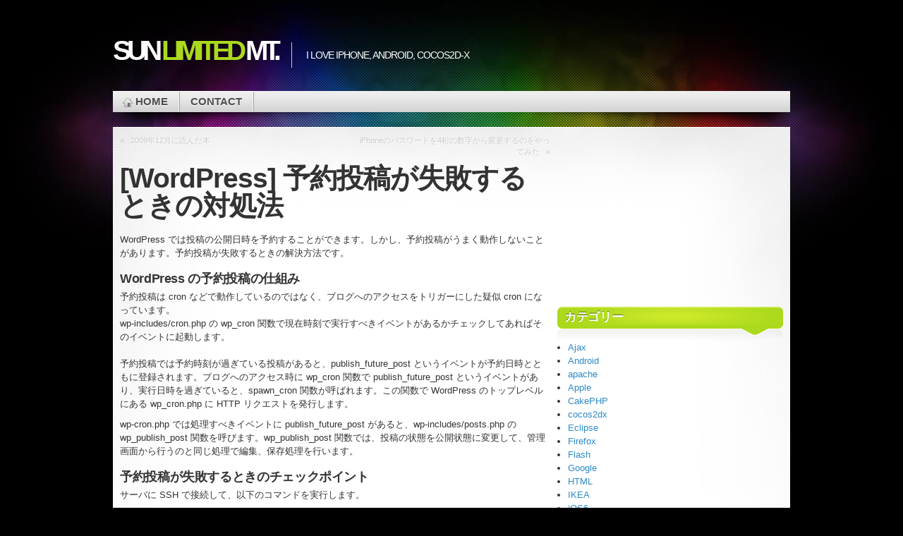

--- FILE ---
content_type: text/html; charset=UTF-8
request_url: http://blog.syuhari.jp/archives/1941
body_size: 51258
content:

<!DOCTYPE html>
<html dir="ltr" lang="ja">

<head profile="http://gmpg.org/xfn/11">
<meta http-equiv="Content-Type" content="text/html; charset=UTF-8" />

<title>[WordPress] 予約投稿が失敗するときの対処法 | Sun Limited Mt.</title>

<link rel="stylesheet" type="text/css" media="all" href="http://blog.syuhari.jp/wp-content/themes/mystique/style.css" />
<link rel="pingback" href="http://blog.syuhari.jp/xmlrpc.php" />
<link rel="pingback" href="http://blog.syuhari.jp/xmlrpc.php" />


<link rel="alternate" type="application/rss+xml" title="Sun Limited Mt. &raquo; フィード" href="http://blog.syuhari.jp/feed" />
<link rel="alternate" type="application/rss+xml" title="Sun Limited Mt. &raquo; コメントフィード" href="http://blog.syuhari.jp/comments/feed" />
<link rel="alternate" type="application/rss+xml" title="Sun Limited Mt. &raquo; [WordPress] 予約投稿が失敗するときの対処法 のコメントのフィード" href="http://blog.syuhari.jp/archives/1941/feed" />
<link rel='stylesheet' id='tweetable-frontend-css'  href='http://blog.syuhari.jp/wp-content/plugins/tweetable/main_css.css?ver=3.0.1' type='text/css' media='all' />
<link rel='stylesheet' id='contact-form-7-css'  href='http://blog.syuhari.jp/wp-content/plugins/contact-form-7/styles.css?ver=2.4.1' type='text/css' media='all' />
<script type='text/javascript' src='http://blog.syuhari.jp/wp-includes/js/jquery/jquery.js?ver=1.4.2'></script>
<link rel="EditURI" type="application/rsd+xml" title="RSD" href="http://blog.syuhari.jp/xmlrpc.php?rsd" />
<link rel="wlwmanifest" type="application/wlwmanifest+xml" href="http://blog.syuhari.jp/wp-includes/wlwmanifest.xml" /> 
<link rel='index' title='Sun Limited Mt.' href='http://blog.syuhari.jp' />
<link rel='start' title='CakePHP でレイアウトを変更する' href='http://blog.syuhari.jp/archives/3' />
<link rel='prev' title='2009年12月に読んだ本' href='http://blog.syuhari.jp/archives/1937' />
<link rel='next' title='iPhoneのパスワードを4桁の数字から変更するのをやってみた' href='http://blog.syuhari.jp/archives/1944' />
<meta name="generator" content="WordPress 3.0.1" />
<link rel='shortlink' href='http://wp.me/pe3zM-vj' />

<!-- All in One SEO Pack 1.6.12.2 by Michael Torbert of Semper Fi Web Design[163,246] -->
<meta name="description" content="WordPress" />
<link rel="canonical" href="http://blog.syuhari.jp/archives/1941" />
<!-- /all in one seo pack -->
<script>
jQuery(function() {
    var list;
    jQuery('a[href^="http"]').not('[href^="http://'+location.hostname+'"]').each(function () {
        list += this.href +"¥n";
        jQuery(this).attr('target', '_blank');
    });
});
</script>

<link rel="alternate" media="handheld" href="http://blog.syuhari.jp/archives/1941" />

</head>
<body class="single single-post postid-1941 col-2-right fixed title-wordpress-%e4%ba%88%e7%b4%84%e6%8a%95%e7%a8%bf%e3%81%8c%e5%a4%b1%e6%95%97%e3%81%99%e3%82%8b%e3%81%a8%e3%81%8d%e3%81%ae%e5%af%be%e5%87%a6%e6%b3%95 category-wordpress tag-cron tag-wordpress author-matsuura browser-chrome">

 
 <!-- page -->
 <div id="page">

    <div id="page-ext">

    <!-- header -->
    <div id="header">
      <div class="page-content">
        <div id="site-title" class="clear-block">
          <div id="logo"><a href="http://blog.syuhari.jp">Sun <span class="alt">Limited</span> Mt.</a></div>          <div class="headline">I love iPhone, Android, Cocos2d-x</div>        </div>
      </div>

      <div class="shadow-left page-content">
        <div class="shadow-right nav nav-main">
          <div class="menu-menu-pages-container"><ul id="menu-menu-pages" class="menu fadeThis clear-block"><li class="home "><a href="http://blog.syuhari.jp/" title="Home Page">Home<span class="p"></span></a></li><li class="page-contact"><a href="http://blog.syuhari.jp/contact" title="Contact">Contact<span class="p"></span></a></li></ul></div>        </div>
      </div>

    </div>
    <!-- /header -->

    <!-- main -->
    <div id="main" class="page-content">
      <div id="main-ext" class="clear-block">

  <!-- main content: primary + sidebar(s) -->
  <div id="mask-3" class="clear-block">
    <div id="mask-2">
      <div id="mask-1">

        <!-- primary content -->
        <div id="primary-content">

          
          
          
          <div class="post-links clear-block">
            <div class="alignleft">&laquo; <a href="http://blog.syuhari.jp/archives/1937" rel="prev">2009年12月に読んだ本</a></div>
            <div class="alignright"><a href="http://blog.syuhari.jp/archives/1944" rel="next">iPhoneのパスワードを4桁の数字から変更するのをやってみた</a> &raquo;</div>
          </div>

          <!-- post -->
          <div id="post-1941" class="post-1941 post type-post hentry category-wordpress tag-cron tag-wordpress primary count-1 odd author-matsuura first">

                        <h1 class="title">[WordPress] 予約投稿が失敗するときの対処法</h1>
            
            <div class="post-content clear-block">
             <p>WordPress では投稿の公開日時を予約することができます。しかし、予約投稿がうまく動作しないことがあります。予約投稿が失敗するときの解決方法です。</p>
<h4>WordPress の予約投稿の仕組み</h4>
<p>予約投稿は cron などで動作しているのではなく、ブログへのアクセスをトリガーにした疑似 cron になっています。<br />
wp-includes/cron.php の wp_cron 関数で現在時刻で実行すべきイベントがあるかチェックしてあればそのイベントに起動します。<br />
<span id="more-1941"></span><br />
予約投稿では予約時刻が過ぎている投稿があると、publish_future_post というイベントが予約日時とともに登録されます。ブログへのアクセス時に wp_cron 関数で publish_future_post というイベントがあり、実行日時を過ぎていると、spawn_cron 関数が呼ばれます。この関数で WordPress のトップレベルにある wp_cron.php に HTTP リクエストを発行します。</p>
<p>wp-cron.php では処理すべきイベントに publish_future_post があると、wp-includes/posts.php の wp_publish_post 関数を呼びます。wp_publish_post 関数では、投稿の状態を公開状態に変更して、管理画面から行うのと同じ処理で編集、保存処理を行います。</p>
<h4>予約投稿が失敗するときのチェックポイント</h4>
<p>サーバに SSH で接続して、以下のコマンドを実行します。</p>
<pre class="shell">
$ wget http://example.com/wp-cron.php
</pre>
<p>このコマンドを実行して、サーバレスポンスで 200 が返ってくれば問題ありません。失敗している原因は他にあります。<br />
もし、200 が返って来ないときや、接続ができないようなときはサーバ内から自ドメインの名前解決ができていないことが原因かもしれません。</p>
<p>予約投稿の仕組みで説明したように、WordPress は自分自身に対して HTTP リクエストを出します。そのために自分のドメインがサーバで解決できないとアクセスできずに予約投稿が失敗します。</p>
<p>解決策は /etc/hosts に以下のように指定します。</p>
<pre class="shell">
127.0.0.1 example.com
</pre>
<p>ググっていると WordPress2.7 にしてから予約投稿が失敗するようになったという現象がちらほらあります。また、wp-includes/cron.php を WordPress2.7 以前のものにすると成功するというような話もあります。これは 2.7 から現在のように HTTP リクエストを出して予約投稿を公開状態にするようになったためだと思われます。</p>
<p>2.7 以前はソケット接続して wp-cron.php を呼び出していました。しかし、予約投稿すると ping が送信されないなどの不具合がありました。多分これを解消するために、通常の編集、保存処理をして公開するように HTTP リクエストを出すようにしたのでしょう。ですので、cron.php を書き換えての対処方法はオススメできません。</p>
<iframe src="http://www.facebook.com/plugins/like.php?href=http%3A%2F%2Fblog.syuhari.jp%2Farchives%2F1941&amp;layout=standard&amp;show_faces=true&amp;width=450&amp;action=like&amp;colorscheme=light&amp;height=80" scrolling="no" frameborder="0" style="border:none; overflow:hidden; width:450px; height:80px;" allowTransparency="true"></iframe>
	<h4>関連する投稿</h4>
	<ul class="st-related-posts">
	<li><a href="http://blog.syuhari.jp/archives/1120" title="[WordPress] プラグインから定期的に処理をさせる方法（疑似 cron) (1月 30, 2009)">[WordPress] プラグインから定期的に処理をさせる方法（疑似 cron)</a> <a href="http://b.hatena.ne.jp/entry/http://blog.syuhari.jp/archives/1120"><img src="http://b.hatena.ne.jp/entry/image/http://blog.syuhari.jp/archives/1120" alt="" /></a></li>
	<li><a href="http://blog.syuhari.jp/archives/901" title="WordPress 2.7 にアップグレードしました (12月 15, 2008)">WordPress 2.7 にアップグレードしました</a> <a href="http://b.hatena.ne.jp/entry/http://blog.syuhari.jp/archives/901"><img src="http://b.hatena.ne.jp/entry/image/http://blog.syuhari.jp/archives/901" alt="" /></a></li>
	<li><a href="http://blog.syuhari.jp/archives/1748" title="WordPress Mu のアクション一覧 (8月 21, 2009)">WordPress Mu のアクション一覧</a> <a href="http://b.hatena.ne.jp/entry/http://blog.syuhari.jp/archives/1748"><img src="http://b.hatena.ne.jp/entry/image/http://blog.syuhari.jp/archives/1748" alt="" /></a></li>
	<li><a href="http://blog.syuhari.jp/archives/203" title="WordPress テーマを作成する（２） (3月 20, 2008)">WordPress テーマを作成する（２）</a> <a href="http://b.hatena.ne.jp/entry/http://blog.syuhari.jp/archives/203"><img src="http://b.hatena.ne.jp/entry/image/http://blog.syuhari.jp/archives/203" alt="" /></a></li>
	<li><a href="http://blog.syuhari.jp/archives/1756" title="SSL 通信で Flash Player は自己署名証明書を受け付けない (8月 28, 2009)">SSL 通信で Flash Player は自己署名証明書を受け付けない</a> <a href="http://b.hatena.ne.jp/entry/http://blog.syuhari.jp/archives/1756"><img src="http://b.hatena.ne.jp/entry/image/http://blog.syuhari.jp/archives/1756" alt="" /></a></li>
</ul>

            </div>

            
                        <div class="post-tags clear-block">
              <a href="http://blog.syuhari.jp/archives/tag/cron" rel="tag">cron</a> <a href="http://blog.syuhari.jp/archives/tag/wordpress" rel="tag">WordPress</a>            </div>
            

            
            <div class="post-meta">

              <div class="details">
                <p>
                This entry was posted by <a href="http://blog.syuhari.jp/archives/author/matsuura/" title="Posts by matsuura ">matsuura</a> on 12月 3, 2009 at 4:55 pm, and is filed under <a href="http://blog.syuhari.jp/archives/category/wordpress" title="WordPress の投稿をすべて表示" rel="category tag">WordPress</a>. Follow any responses to this post through <a href="http://blog.syuhari.jp/archives/1941/feed" title="RSS 2.0">RSS 2.0</a>.
                You can <a href="#commentform">leave a response</a> or <a href="http://blog.syuhari.jp/archives/1941/trackback" rel="trackback">trackback</a> from your own site.                </p>
               </div>

            </div>
            
            <div class="controls">
                          </div>

          </div>
          <!-- /post -->

          
          

<h3 class="title">
  9 comments</h3>

<ul id="comments">
  
<!-- comment entry -->
<li>
  <div id="comment-1057" class="pingback even thread-even depth-1 clear-block with-avatars reader name-wordpress%e3%81%ae%e3%83%90%e3%83%bc%e3%82%b8%e3%83%a7%e3%83%b32-9%e3%81%ab%e3%81%97%e3%81%9f%e3%82%89%e4%ba%88%e7%b4%84%e6%8a%95%e7%a8%bf%e3%81%8c%e3%81%a7%e3%81%8d%e3%81%aa%e3%81%84%ef%bc%9f">

        <div class="avatar">
          </div>
    
    <div class="comment-head">
      <div class="ext clear-block">
        <span class="a"><a href='http://dollsent.jp/wordpress/?p=1828' rel='external nofollow' class='url'>WordPressのバージョン2.9にしたら予約投稿ができない？ | バス釣りとwordpress</a></span> <span class="d">(5857日)</span>       </div>
    </div>

    <div class="comment-body" id="comment-body-1057">
       <div class="comment-content clear-block" id="comment-content-1057">

         
         <div class="comment-text">
           <p>[...] <a href="http://www.syuhari.jp/blog/archives/1941" rel="nofollow" class="liinternal">http://www.syuhari.jp/blog/archives/1941</a> [...]</p>
         </div>

         <a id="comment-reply-1057"></a>
       </div>

       <div class="controls">
                  <a rel='nofollow' class='comment-reply-link' href='/archives/1941?replytocom=1057#respond' onclick='return addComment.moveForm("comment-content-1057", "1057", "respond", "1941")'>Reply <span>&darr;</span></a> &nbsp; <a href="http://www.backtype.com/url/dollsent.jp%252fwordpress%252f%3Fp%3D1828">More from author</a>       </div>

    </div>

  </div>
</li>

<!-- comment entry -->
<li>
  <div id="comment-1238" class="pingback odd alt thread-odd thread-alt depth-1 clear-block with-avatars reader name-wordpress2-9%e3%81%a7%e3%81%ae%e4%ba%88%e7%b4%84%e6%8a%95%e7%a8%bf%e3%81%8c%e5%a4%b1%e6%95%97%e3%81%99%e3%82%8b-%e3%81%bf%e3%81%a4%e3%81%84%e3%82%8c%ef%bc%a0%e3%82%ab%e3%82%aa%e3%82%b9">

        <div class="avatar">
          </div>
    
    <div class="comment-head">
      <div class="ext clear-block">
        <span class="a"><a href='http://www.mi210.com/web/wordpress-xrea/2010/06/16/wordpress%e3%81%ae%e4%ba%88%e7%b4%84%e6%8a%95%e7%a8%bf%e3%81%8c%e5%a4%b1%e6%95%97%e3%81%99%e3%82%8b.html' rel='external nofollow' class='url'>wordpress2.9での予約投稿が失敗する - みついれ＠カオス</a></span> <span class="d">(5695日)</span>       </div>
    </div>

    <div class="comment-body" id="comment-body-1238">
       <div class="comment-content clear-block" id="comment-content-1238">

         
         <div class="comment-text">
           <p>[...] …うーんしばらく予約投稿断念して生きるか・・・・(´・ω・｀) [WordPress] 予約投稿が失敗するときの対処法 | Sun Limited Mt. とか読んでるんですが…一体何を言っているのか…わからないェ… [...]</p>
         </div>

         <a id="comment-reply-1238"></a>
       </div>

       <div class="controls">
                  <a rel='nofollow' class='comment-reply-link' href='/archives/1941?replytocom=1238#respond' onclick='return addComment.moveForm("comment-content-1238", "1238", "respond", "1941")'>Reply <span>&darr;</span></a> &nbsp; <a href="http://www.backtype.com/url/www.mi210.com%252fweb%252fwordpress-xrea%252f2010%252f06%252f16%252fwordpress%25e3%2581%25ae%25e4%25ba%2588%25e7%25b4%2584%25e6%258a%2595%25e7%25a8%25bf%25e3%2581%258c%25e5%25a4%25b1%25e6%2595%2597%25e3%2581%2599%25e3%2582%258b.html">More from author</a>       </div>

    </div>

  </div>
</li>

<!-- comment entry -->
<li>
  <div id="comment-1244" class="pingback even thread-even depth-1 clear-block with-avatars reader name-%e3%80%90%e6%9c%aa%e8%a7%a3%e6%b1%ba%e3%80%91wordpress2-9%e3%81%a7%e3%81%ae%e4%ba%88%e7%b4%84%e6%8a%95%e7%a8%bf%e3%81%8c%e5%a4%b1%e6%95%97%e3%81%99%e3%82%8b-%e3%81%bf%e3%81%a4%e3%81%84%e3%82%8c">

        <div class="avatar">
          </div>
    
    <div class="comment-head">
      <div class="ext clear-block">
        <span class="a"><a href='http://www.mi210.com/weblog/web/wordpress-xrea/54.html' rel='external nofollow' class='url'>【未解決】wordpress2.9での予約投稿が失敗する - みついれ＠うぇぶろぐ</a></span> <span class="d">(5688日)</span>       </div>
    </div>

    <div class="comment-body" id="comment-body-1244">
       <div class="comment-content clear-block" id="comment-content-1244">

         
         <div class="comment-text">
           <p>[...] …うーんしばらく予約投稿断念して生きるか・・・・(´・ω・｀) [WordPress] 予約投稿が失敗するときの対処法 | Sun Limited Mt. とか読んでるんですが…一体何を言っているのか…わからないェ… [...]</p>
         </div>

         <a id="comment-reply-1244"></a>
       </div>

       <div class="controls">
                  <a rel='nofollow' class='comment-reply-link' href='/archives/1941?replytocom=1244#respond' onclick='return addComment.moveForm("comment-content-1244", "1244", "respond", "1941")'>Reply <span>&darr;</span></a> &nbsp; <a href="http://www.backtype.com/url/www.mi210.com%252fweblog%252fweb%252fwordpress-xrea%252f54.html">More from author</a>       </div>

    </div>

  </div>
</li>

<!-- comment entry -->
<li>
  <div id="comment-1669" class="pingback odd alt thread-odd thread-alt depth-1 clear-block with-avatars reader name-wordpress-backwpup%e3%83%97%e3%83%a9%e3%82%b0%e3%82%a4%e3%83%b3%ef%bc%9a0%e9%bb%92%e7%94%bb%e9%9d%a2%e3%81%ae%e8%a7%a3%e6%b1%ba%e6%96%b9%e6%b3%95-%e7%ae%a1%e7%90%86%e4%ba%ba%e3%81%ae%e6%97%a5">

        <div class="avatar">
          </div>
    
    <div class="comment-head">
      <div class="ext clear-block">
        <span class="a"><a href='http://junichi11.com/?p=2347' rel='external nofollow' class='url'>Wordpress BackWPupプラグイン：0%黒画面の解決方法 | 管理人の日記?つらつらなるままに?</a></span> <span class="d">(4952日)</span>       </div>
    </div>

    <div class="comment-body" id="comment-body-1669">
       <div class="comment-content clear-block" id="comment-content-1669">

         
         <div class="comment-text">
           <p>[...] 参考：[WordPress] 予約投稿が失敗するときの対処法 [...]</p>
         </div>

         <a id="comment-reply-1669"></a>
       </div>

       <div class="controls">
                  <a rel='nofollow' class='comment-reply-link' href='/archives/1941?replytocom=1669#respond' onclick='return addComment.moveForm("comment-content-1669", "1669", "respond", "1941")'>Reply <span>&darr;</span></a> &nbsp; <a href="http://www.backtype.com/url/junichi11.com%252f%3Fp%3D2347">More from author</a>       </div>

    </div>

  </div>
</li>

<!-- comment entry -->
<li>
  <div id="comment-1684" class="pingback even thread-even depth-1 clear-block with-avatars reader name-wordpress%e3%81%ae%e4%ba%88%e7%b4%84%e6%8a%95%e7%a8%bf%e3%81%8c%e5%a4%b1%e6%95%97%e3%81%99%e3%82%8b%e3%81%ae%e3%82%92%e4%b8%80%e5%bf%9c%e8%a7%a3%e6%b1%ba%e5%87%ba%e6%9d%a5%e3%81%9f%e3%81%8b%e3%81%aa">

        <div class="avatar">
          </div>
    
    <div class="comment-head">
      <div class="ext clear-block">
        <span class="a"><a href='http://tar0073.com/?p=3682' rel='external nofollow' class='url'>WordPressの予約投稿が失敗するのを一応解決出来たかな？</a></span> <span class="d">(4878日)</span>       </div>
    </div>

    <div class="comment-body" id="comment-body-1684">
       <div class="comment-content clear-block" id="comment-content-1684">

         
         <div class="comment-text">
           <p>[...] [WordPress] 予約投稿が失敗するときの対処法 | Sun Limited Mt. [...]</p>
         </div>

         <a id="comment-reply-1684"></a>
       </div>

       <div class="controls">
                  <a rel='nofollow' class='comment-reply-link' href='/archives/1941?replytocom=1684#respond' onclick='return addComment.moveForm("comment-content-1684", "1684", "respond", "1941")'>Reply <span>&darr;</span></a> &nbsp; <a href="http://www.backtype.com/url/tar0073.com%252f%3Fp%3D3682">More from author</a>       </div>

    </div>

  </div>
</li>

<!-- comment entry -->
<li>
  <div id="comment-2034" class="pingback odd alt thread-odd thread-alt depth-1 clear-block with-avatars reader name-%e3%82%b5%e3%83%bc%e3%83%90%e3%81%ae%e5%bc%95%e3%81%a3%e8%b6%8a%e3%81%97%e3%82%92%e3%81%97%e3%81%9f%e3%82%89%e4%ba%88%e7%b4%84%e6%8a%95%e7%a8%bf%e3%81%8c%e5%87%ba%e6%9d%a5%e3%81%aa%e3%81%8f%e3%81%aa">

        <div class="avatar">
          </div>
    
    <div class="comment-head">
      <div class="ext clear-block">
        <span class="a"><a href='http://obrigado.biz/%e3%82%b5%e3%83%bc%e3%83%90%e3%81%ae%e5%bc%95%e3%81%a3%e8%b6%8a%e3%81%97%e3%82%92%e3%81%97%e3%81%9f%e3%82%89%e4%ba%88%e7%b4%84%e6%8a%95%e7%a8%bf%e3%81%8c%e5%87%ba%e6%9d%a5%e3%81%aa' rel='external nofollow' class='url'>サーバの引っ越しをしたら予約投稿が出来なくなった件 | wordpress | OBRIGADO! ARIGATO!</a></span> <span class="d">(4629日)</span>       </div>
    </div>

    <div class="comment-body" id="comment-body-2034">
       <div class="comment-content clear-block" id="comment-content-2034">

         
         <div class="comment-text">
           <p>[...] 色々と難しい事が書いてあるページだが、検索結果にあった「[WordPress] 予約投稿が失敗するときの対処法」を参考に、SSH接続にてコマンドを投げてみる。 [...]</p>
         </div>

         <a id="comment-reply-2034"></a>
       </div>

       <div class="controls">
                  <a rel='nofollow' class='comment-reply-link' href='/archives/1941?replytocom=2034#respond' onclick='return addComment.moveForm("comment-content-2034", "2034", "respond", "1941")'>Reply <span>&darr;</span></a> &nbsp; <a href="http://www.backtype.com/url/obrigado.biz%252f%25e3%2582%25b5%25e3%2583%25bc%25e3%2583%2590%25e3%2581%25ae%25e5%25bc%2595%25e3%2581%25a3%25e8%25b6%258a%25e3%2581%2597%25e3%2582%2592%25e3%2581%2597%25e3%2581%259f%25e3%2582%2589%25e4%25ba%2588%25e7%25b4%2584%25e6%258a%2595%25e7%25a8%25bf%25e3%2581%258c%25e5%2587%25ba%25e6%259d%25a5%25e3%2581%25aa">More from author</a>       </div>

    </div>

  </div>
</li>

<!-- comment entry -->
<li>
  <div id="comment-4993" class="pingback even thread-even depth-1 clear-block with-avatars reader name-wordpress%e3%81%ae%e4%ba%88%e7%b4%84%e6%8a%95%e7%a8%bf%e3%81%a7%e5%a4%b1%e6%95%97%e3%81%97%e3%81%9f%e3%82%89%e3%80%81%e5%88%9d%e5%bf%83%e8%80%85%e3%81%8c%e8%a9%a6%e3%81%97%e3%81%9f%e3%81%84%ef%bc%94">

        <div class="avatar">
          </div>
    
    <div class="comment-head">
      <div class="ext clear-block">
        <span class="a"><a href='http://kosgis.com/news/wp-missed-schedule/' rel='external nofollow' class='url'>WordPressの予約投稿で失敗したら、初心者が試したい４つの対処法 | コスギス｜新潟県長岡市のウェブ解析士×WordPressでサイト構築</a></span> <span class="d">(4190日)</span>       </div>
    </div>

    <div class="comment-body" id="comment-body-4993">
       <div class="comment-content clear-block" id="comment-content-4993">

         
         <div class="comment-text">
           <p>[...] [WordPress] 予約投稿が失敗するときの対処法 | Sun Limited Mt.?→ サーバの事が分かる人向け。 [...]</p>
         </div>

         <a id="comment-reply-4993"></a>
       </div>

       <div class="controls">
                  <a rel='nofollow' class='comment-reply-link' href='/archives/1941?replytocom=4993#respond' onclick='return addComment.moveForm("comment-content-4993", "4993", "respond", "1941")'>Reply <span>&darr;</span></a> &nbsp; <a href="http://www.backtype.com/url/kosgis.com%252fnews%252fwp-missed-schedule%252f">More from author</a>       </div>

    </div>

  </div>
</li>

<!-- comment entry -->
<li>
  <div id="comment-5540" class="pingback odd alt thread-odd thread-alt depth-1 clear-block with-avatars reader name-wordpress%e3%81%ae%e4%ba%88%e7%b4%84%e6%8a%95%e7%a8%bf%e3%81%ae%e4%bb%95%e7%b5%84%e3%81%bf%e3%82%92%e7%b0%a1%e5%8d%98%e3%81%ab%e8%a7%a3%e8%aa%ac-%e4%ba%88%e7%b4%84%e6%8a%95%e7%a8%bf%e3%81%8c">

        <div class="avatar">
          </div>
    
    <div class="comment-head">
      <div class="ext clear-block">
        <span class="a"><a href='http://stryh.com/2015/05/13/wordpress-featurepost/' rel='external nofollow' class='url'>WordPressの予約投稿の仕組みを簡単に解説 / 予約投稿が失敗することもあるのがWordPress | stryhの日記 ~stryh/changelog</a></span> <span class="d">(3903日)</span>       </div>
    </div>

    <div class="comment-body" id="comment-body-5540">
       <div class="comment-content clear-block" id="comment-content-5540">

         
         <div class="comment-text">
           <p>[...] [WordPress] 予約投稿が失敗するときの対処法 | Sun Limited Mt. [...]</p>
         </div>

         <a id="comment-reply-5540"></a>
       </div>

       <div class="controls">
                  <a rel='nofollow' class='comment-reply-link' href='/archives/1941?replytocom=5540#respond' onclick='return addComment.moveForm("comment-content-5540", "5540", "respond", "1941")'>Reply <span>&darr;</span></a> &nbsp; <a href="http://www.backtype.com/url/stryh.com%252f2015%252f05%252f13%252fwordpress-featurepost%252f">More from author</a>       </div>

    </div>

  </div>
</li>

<!-- comment entry -->
<li>
  <div id="comment-554293" class="trackback even thread-even depth-1 clear-block with-avatars reader name-3epidemic">

        <div class="avatar">
          </div>
    
    <div class="comment-head">
      <div class="ext clear-block">
        <span class="a"><a href='http://blog.syuhari.jp' rel='external nofollow' class='url'>3epidemic</a></span> <span class="d">(1467日)</span>       </div>
    </div>

    <div class="comment-body" id="comment-body-554293">
       <div class="comment-content clear-block" id="comment-content-554293">

         
         <div class="comment-text">
           <p><strong>2inclusive&#8230;</strong></p>
<p>&#8230;</p>
         </div>

         <a id="comment-reply-554293"></a>
       </div>

       <div class="controls">
                  <a rel='nofollow' class='comment-reply-link' href='/archives/1941?replytocom=554293#respond' onclick='return addComment.moveForm("comment-content-554293", "554293", "respond", "1941")'>Reply <span>&darr;</span></a> &nbsp; <a href="http://www.backtype.com/url/blog.syuhari.jp">More from author</a>       </div>

    </div>

  </div>
</li>
</ul>



								<div id="respond">
				<h3 id="reply-title">コメントをどうぞ <small><a rel="nofollow" id="cancel-comment-reply-link" href="/archives/1941#respond" style="display:none;">コメントをキャンセル</a></small></h3>
									<form action="http://blog.syuhari.jp/wp-comments-post.php" method="post" id="commentform">
																			<p class="comment-notes">メールアドレスが公開されることはありません。 <span class="required">*</span> が付いている欄は必須項目です</p>							<p class="comment-form-author"><label for="author">名前</label> <span class="required">*</span><input id="author" name="author" type="text" value="" size="30" aria-required='true' /></p>
<p class="comment-form-email"><label for="email">メールアドレス</label> <span class="required">*</span><input id="email" name="email" type="text" value="" size="30" aria-required='true' /></p>
<p class="comment-form-url"><label for="url">ウェブサイト</label><input id="url" name="url" type="text" value="" size="30" /></p>
												<p class="comment-form-comment"><label for="comment">コメント</label><textarea id="comment" name="comment" cols="45" rows="8" aria-required="true"></textarea></p>						<p class="form-allowed-tags">次の<abbr title="HyperText Markup Language">HTML</abbr> タグと属性が使えます:  <code>&lt;a href=&quot;&quot; title=&quot;&quot;&gt; &lt;abbr title=&quot;&quot;&gt; &lt;acronym title=&quot;&quot;&gt; &lt;b&gt; &lt;blockquote cite=&quot;&quot;&gt; &lt;cite&gt; &lt;code&gt; &lt;del datetime=&quot;&quot;&gt; &lt;em&gt; &lt;i&gt; &lt;q cite=&quot;&quot;&gt; &lt;strike&gt; &lt;strong&gt; </code></p>						<p class="form-submit">
							<input name="submit" type="submit" id="submit" value="コメントを送信" />
							<input type='hidden' name='comment_post_ID' value='1941' id='comment_post_ID' />
<input type='hidden' name='comment_parent' id='comment_parent' value='0' />
						</p>
											</form>
							</div><!-- #respond -->
						<p class="btc-powered">Additional comments powered by <a href="http://www.backtype.com/search?q=http://blog.syuhari.jp/archives/1941">BackType</a></p>
          

        </div>
        <!-- /primary content -->

        
  <!-- 1st sidebar -->
  <div id="sidebar">

    <ul class="blocks">

      <li class="block"><div class="block-content block-widget_text clear-block" id="instance-text-5">			<div class="textwidget"><script type="text/javascript"><!--
google_ad_client = "ca-pub-2561054409156872";
/* 200x200, 作成済み 09/02/04 */
google_ad_slot = "4001340081";
google_ad_width = 200;
google_ad_height = 200;
//-->
</script>
<script type="text/javascript"
src="http://pagead2.googlesyndication.com/pagead/show_ads.js">
</script></div>
		</div></li><li class="block"><div class="block-content block-widget_categories clear-block" id="instance-categories-77966281"><div class="title"><h3>カテゴリー</h3><div class="bl"></div><div class="br"></div></div>		<ul>
	<li class="cat-item cat-item-21"><a href="http://blog.syuhari.jp/archives/category/ajax" title="Ajax に含まれる投稿をすべて表示">Ajax</a>
</li>
	<li class="cat-item cat-item-447"><a href="http://blog.syuhari.jp/archives/category/android" title="Android に含まれる投稿をすべて表示">Android</a>
</li>
	<li class="cat-item cat-item-127"><a href="http://blog.syuhari.jp/archives/category/apache" title="apache に含まれる投稿をすべて表示">apache</a>
</li>
	<li class="cat-item cat-item-265"><a href="http://blog.syuhari.jp/archives/category/apple" title="Apple に含まれる投稿をすべて表示">Apple</a>
</li>
	<li class="cat-item cat-item-3"><a href="http://blog.syuhari.jp/archives/category/cakephp" title="CakePHP に含まれる投稿をすべて表示">CakePHP</a>
</li>
	<li class="cat-item cat-item-689"><a href="http://blog.syuhari.jp/archives/category/cocos2dx" title="cocos2dx に含まれる投稿をすべて表示">cocos2dx</a>
</li>
	<li class="cat-item cat-item-22"><a href="http://blog.syuhari.jp/archives/category/eclipse" title="Eclipse に含まれる投稿をすべて表示">Eclipse</a>
</li>
	<li class="cat-item cat-item-18"><a href="http://blog.syuhari.jp/archives/category/firefox" title="Firefox に含まれる投稿をすべて表示">Firefox</a>
</li>
	<li class="cat-item cat-item-221"><a href="http://blog.syuhari.jp/archives/category/flash" title="Flash に含まれる投稿をすべて表示">Flash</a>
</li>
	<li class="cat-item cat-item-19"><a href="http://blog.syuhari.jp/archives/category/google" title="Google に含まれる投稿をすべて表示">Google</a>
</li>
	<li class="cat-item cat-item-11"><a href="http://blog.syuhari.jp/archives/category/html" title="HTML に含まれる投稿をすべて表示">HTML</a>
</li>
	<li class="cat-item cat-item-141"><a href="http://blog.syuhari.jp/archives/category/ikea" title="IKEA に含まれる投稿をすべて表示">IKEA</a>
</li>
	<li class="cat-item cat-item-690"><a href="http://blog.syuhari.jp/archives/category/ios6" title="iOS6 に含まれる投稿をすべて表示">iOS6</a>
</li>
	<li class="cat-item cat-item-662"><a href="http://blog.syuhari.jp/archives/category/ipad" title="iPad に含まれる投稿をすべて表示">iPad</a>
</li>
	<li class="cat-item cat-item-395"><a href="http://blog.syuhari.jp/archives/category/iphoneipod-touch" title="iPhone/iPod touch に含まれる投稿をすべて表示">iPhone/iPod touch</a>
</li>
	<li class="cat-item cat-item-12"><a href="http://blog.syuhari.jp/archives/category/javascript" title="JavaScript に含まれる投稿をすべて表示">JavaScript</a>
</li>
	<li class="cat-item cat-item-336"><a href="http://blog.syuhari.jp/archives/category/linux" title="Linux に含まれる投稿をすべて表示">Linux</a>
</li>
	<li class="cat-item cat-item-309"><a href="http://blog.syuhari.jp/archives/category/mac" title="Mac に含まれる投稿をすべて表示">Mac</a>
</li>
	<li class="cat-item cat-item-163"><a href="http://blog.syuhari.jp/archives/category/mysql" title="MySQL に含まれる投稿をすべて表示">MySQL</a>
</li>
	<li class="cat-item cat-item-391"><a href="http://blog.syuhari.jp/archives/category/objective-c" title="Objective-C に含まれる投稿をすべて表示">Objective-C</a>
</li>
	<li class="cat-item cat-item-15"><a href="http://blog.syuhari.jp/archives/category/openpne" title="OpenPNE に含まれる投稿をすべて表示">OpenPNE</a>
</li>
	<li class="cat-item cat-item-6"><a href="http://blog.syuhari.jp/archives/category/php" title="PHP に含まれる投稿をすべて表示">PHP</a>
</li>
	<li class="cat-item cat-item-267"><a href="http://blog.syuhari.jp/archives/category/postfix" title="Postfix に含まれる投稿をすべて表示">Postfix</a>
</li>
	<li class="cat-item cat-item-20"><a href="http://blog.syuhari.jp/archives/category/postgresql" title="PostgreSQL に含まれる投稿をすべて表示">PostgreSQL</a>
</li>
	<li class="cat-item cat-item-16"><a href="http://blog.syuhari.jp/archives/category/smarty" title="Smarty に含まれる投稿をすべて表示">Smarty</a>
</li>
	<li class="cat-item cat-item-245"><a href="http://blog.syuhari.jp/archives/category/soho" title="SOHO に含まれる投稿をすべて表示">SOHO</a>
</li>
	<li class="cat-item cat-item-13"><a href="http://blog.syuhari.jp/archives/category/sql" title="SQL に含まれる投稿をすべて表示">SQL</a>
</li>
	<li class="cat-item cat-item-349"><a href="http://blog.syuhari.jp/archives/category/subversion" title="Subversion に含まれる投稿をすべて表示">Subversion</a>
</li>
	<li class="cat-item cat-item-288"><a href="http://blog.syuhari.jp/archives/category/symfony" title="symfony に含まれる投稿をすべて表示">symfony</a>
</li>
	<li class="cat-item cat-item-551"><a href="http://blog.syuhari.jp/archives/category/twitter" title="twitter に含まれる投稿をすべて表示">twitter</a>
</li>
	<li class="cat-item cat-item-1"><a href="http://blog.syuhari.jp/archives/category/uncategorized" title="Uncategorized に含まれる投稿をすべて表示">Uncategorized</a>
</li>
	<li class="cat-item cat-item-9"><a href="http://blog.syuhari.jp/archives/category/windows" title="Windows に含まれる投稿をすべて表示">Windows</a>
</li>
	<li class="cat-item cat-item-10"><a href="http://blog.syuhari.jp/archives/category/wordpress" title="WordPress に含まれる投稿をすべて表示">WordPress</a>
</li>
	<li class="cat-item cat-item-17"><a href="http://blog.syuhari.jp/archives/category/x02ht" title="X02HT に含まれる投稿をすべて表示">X02HT</a>
</li>
	<li class="cat-item cat-item-24"><a href="http://blog.syuhari.jp/archives/category/%e3%81%9d%e3%81%ae%e4%bb%96" title="その他 に含まれる投稿をすべて表示">その他</a>
</li>
	<li class="cat-item cat-item-14"><a href="http://blog.syuhari.jp/archives/category/%e6%90%ba%e5%b8%af%e9%9b%bb%e8%a9%b1" title="携帯電話 に含まれる投稿をすべて表示">携帯電話</a>
</li>
	<li class="cat-item cat-item-25"><a href="http://blog.syuhari.jp/archives/category/%e9%98%aa%e7%a5%9e%e3%82%bf%e3%82%a4%e3%82%ac%e3%83%bc%e3%82%b9" title="阪神タイガース に含まれる投稿をすべて表示">阪神タイガース</a>
</li>
	<li class="cat-item cat-item-23"><a href="http://blog.syuhari.jp/archives/category/%e4%bd%9c%e6%88%90%e3%82%b5%e3%82%a4%e3%83%88" title="作成サイト に含まれる投稿をすべて表示">作成サイト</a>
</li>
	<li class="cat-item cat-item-8"><a href="http://blog.syuhari.jp/archives/category/%e6%9c%ac" title="本 に含まれる投稿をすべて表示">本</a>
</li>
		</ul>
</div></li><li class="block"><div class="block-content block-widget_archive clear-block" id="instance-archives-2"><div class="title"><h3>アーカイブ</h3><div class="bl"></div><div class="br"></div></div>		<ul>
			<li><a href='http://blog.syuhari.jp/archives/date/2014/03' title='2014年3月'>2014年3月</a></li>
	<li><a href='http://blog.syuhari.jp/archives/date/2014/02' title='2014年2月'>2014年2月</a></li>
	<li><a href='http://blog.syuhari.jp/archives/date/2013/09' title='2013年9月'>2013年9月</a></li>
	<li><a href='http://blog.syuhari.jp/archives/date/2013/06' title='2013年6月'>2013年6月</a></li>
	<li><a href='http://blog.syuhari.jp/archives/date/2013/03' title='2013年3月'>2013年3月</a></li>
	<li><a href='http://blog.syuhari.jp/archives/date/2013/02' title='2013年2月'>2013年2月</a></li>
	<li><a href='http://blog.syuhari.jp/archives/date/2013/01' title='2013年1月'>2013年1月</a></li>
	<li><a href='http://blog.syuhari.jp/archives/date/2012/10' title='2012年10月'>2012年10月</a></li>
	<li><a href='http://blog.syuhari.jp/archives/date/2012/08' title='2012年8月'>2012年8月</a></li>
	<li><a href='http://blog.syuhari.jp/archives/date/2010/12' title='2010年12月'>2010年12月</a></li>
	<li><a href='http://blog.syuhari.jp/archives/date/2010/11' title='2010年11月'>2010年11月</a></li>
	<li><a href='http://blog.syuhari.jp/archives/date/2010/10' title='2010年10月'>2010年10月</a></li>
	<li><a href='http://blog.syuhari.jp/archives/date/2010/09' title='2010年9月'>2010年9月</a></li>
	<li><a href='http://blog.syuhari.jp/archives/date/2010/08' title='2010年8月'>2010年8月</a></li>
	<li><a href='http://blog.syuhari.jp/archives/date/2010/07' title='2010年7月'>2010年7月</a></li>
	<li><a href='http://blog.syuhari.jp/archives/date/2010/06' title='2010年6月'>2010年6月</a></li>
	<li><a href='http://blog.syuhari.jp/archives/date/2010/05' title='2010年5月'>2010年5月</a></li>
	<li><a href='http://blog.syuhari.jp/archives/date/2010/04' title='2010年4月'>2010年4月</a></li>
	<li><a href='http://blog.syuhari.jp/archives/date/2010/03' title='2010年3月'>2010年3月</a></li>
	<li><a href='http://blog.syuhari.jp/archives/date/2010/02' title='2010年2月'>2010年2月</a></li>
	<li><a href='http://blog.syuhari.jp/archives/date/2010/01' title='2010年1月'>2010年1月</a></li>
	<li><a href='http://blog.syuhari.jp/archives/date/2009/12' title='2009年12月'>2009年12月</a></li>
	<li><a href='http://blog.syuhari.jp/archives/date/2009/11' title='2009年11月'>2009年11月</a></li>
	<li><a href='http://blog.syuhari.jp/archives/date/2009/10' title='2009年10月'>2009年10月</a></li>
	<li><a href='http://blog.syuhari.jp/archives/date/2009/09' title='2009年9月'>2009年9月</a></li>
	<li><a href='http://blog.syuhari.jp/archives/date/2009/08' title='2009年8月'>2009年8月</a></li>
	<li><a href='http://blog.syuhari.jp/archives/date/2009/07' title='2009年7月'>2009年7月</a></li>
	<li><a href='http://blog.syuhari.jp/archives/date/2009/06' title='2009年6月'>2009年6月</a></li>
	<li><a href='http://blog.syuhari.jp/archives/date/2009/05' title='2009年5月'>2009年5月</a></li>
	<li><a href='http://blog.syuhari.jp/archives/date/2009/04' title='2009年4月'>2009年4月</a></li>
	<li><a href='http://blog.syuhari.jp/archives/date/2009/03' title='2009年3月'>2009年3月</a></li>
	<li><a href='http://blog.syuhari.jp/archives/date/2009/02' title='2009年2月'>2009年2月</a></li>
	<li><a href='http://blog.syuhari.jp/archives/date/2009/01' title='2009年1月'>2009年1月</a></li>
	<li><a href='http://blog.syuhari.jp/archives/date/2008/12' title='2008年12月'>2008年12月</a></li>
	<li><a href='http://blog.syuhari.jp/archives/date/2008/11' title='2008年11月'>2008年11月</a></li>
	<li><a href='http://blog.syuhari.jp/archives/date/2008/10' title='2008年10月'>2008年10月</a></li>
	<li><a href='http://blog.syuhari.jp/archives/date/2008/09' title='2008年9月'>2008年9月</a></li>
	<li><a href='http://blog.syuhari.jp/archives/date/2008/08' title='2008年8月'>2008年8月</a></li>
	<li><a href='http://blog.syuhari.jp/archives/date/2008/07' title='2008年7月'>2008年7月</a></li>
	<li><a href='http://blog.syuhari.jp/archives/date/2008/06' title='2008年6月'>2008年6月</a></li>
	<li><a href='http://blog.syuhari.jp/archives/date/2008/05' title='2008年5月'>2008年5月</a></li>
	<li><a href='http://blog.syuhari.jp/archives/date/2008/04' title='2008年4月'>2008年4月</a></li>
	<li><a href='http://blog.syuhari.jp/archives/date/2008/03' title='2008年3月'>2008年3月</a></li>
	<li><a href='http://blog.syuhari.jp/archives/date/2008/02' title='2008年2月'>2008年2月</a></li>
	<li><a href='http://blog.syuhari.jp/archives/date/2008/01' title='2008年1月'>2008年1月</a></li>
	<li><a href='http://blog.syuhari.jp/archives/date/2007/12' title='2007年12月'>2007年12月</a></li>
	<li><a href='http://blog.syuhari.jp/archives/date/2007/11' title='2007年11月'>2007年11月</a></li>
	<li><a href='http://blog.syuhari.jp/archives/date/2007/10' title='2007年10月'>2007年10月</a></li>
	<li><a href='http://blog.syuhari.jp/archives/date/2007/09' title='2007年9月'>2007年9月</a></li>
	<li><a href='http://blog.syuhari.jp/archives/date/2007/08' title='2007年8月'>2007年8月</a></li>
	<li><a href='http://blog.syuhari.jp/archives/date/2007/07' title='2007年7月'>2007年7月</a></li>
	<li><a href='http://blog.syuhari.jp/archives/date/2007/06' title='2007年6月'>2007年6月</a></li>
		</ul>
</div></li><li class="block"><div class="block-content block-widget_text clear-block" id="instance-text-4">			<div class="textwidget"><script src="http://widgets.twimg.com/j/2/widget.js"></script>
<script>
new TWTR.Widget({
  version: 2,
  type: 'profile',
  rpp: 4,
  interval: 6000,
  width: 200,
  height: 300,
  theme: {
    shell: {
      background: '#333333',
      color: '#ffffff'
    },
    tweets: {
      background: '#000000',
      color: '#ffffff',
      links: '#4aed05'
    }
  },
  features: {
    scrollbar: false,
    loop: false,
    live: false,
    hashtags: true,
    timestamp: true,
    avatars: false,
    behavior: 'all'
  }
}).render().setUser('syuhari').start();
</script></div>
		</div></li><li class="block"><div class="block-content block-widget_tag_cloud clear-block" id="instance-tag_cloud-2"><div class="title"><h3>タグ</h3><div class="bl"></div><div class="br"></div></div><div><a href='http://blog.syuhari.jp/archives/tag/action' class='tag-link-139' title='28件のトピック' style='font-size: 8pt;'>action</a>
<a href='http://blog.syuhari.jp/archives/tag/age' class='tag-link-196' title='150件のトピック' style='font-size: 18.181818181818pt;'>age</a>
<a href='http://blog.syuhari.jp/archives/tag/amazon' class='tag-link-346' title='46件のトピック' style='font-size: 10.969696969697pt;'>Amazon</a>
<a href='http://blog.syuhari.jp/archives/tag/app' class='tag-link-357' title='82件のトピック' style='font-size: 14.505050505051pt;'>app</a>
<a href='http://blog.syuhari.jp/archives/tag/book' class='tag-link-100' title='76件のトピック' style='font-size: 14.080808080808pt;'>book</a>
<a href='http://blog.syuhari.jp/archives/tag/cakephp' class='tag-link-3' title='140件のトピック' style='font-size: 17.757575757576pt;'>CakePHP</a>
<a href='http://blog.syuhari.jp/archives/tag/cakephp12' class='tag-link-101' title='41件のトピック' style='font-size: 10.262626262626pt;'>cakephp1.2</a>
<a href='http://blog.syuhari.jp/archives/tag/class' class='tag-link-283' title='193件のトピック' style='font-size: 19.737373737374pt;'>class</a>
<a href='http://blog.syuhari.jp/archives/tag/cocoa' class='tag-link-390' title='29件のトピック' style='font-size: 8.2828282828283pt;'>Cocoa</a>
<a href='http://blog.syuhari.jp/archives/tag/conf' class='tag-link-129' title='41件のトピック' style='font-size: 10.262626262626pt;'>conf</a>
<a href='http://blog.syuhari.jp/archives/tag/config' class='tag-link-228' title='33件のトピック' style='font-size: 8.989898989899pt;'>config</a>
<a href='http://blog.syuhari.jp/archives/tag/controller' class='tag-link-213' title='29件のトピック' style='font-size: 8.2828282828283pt;'>controller</a>
<a href='http://blog.syuhari.jp/archives/tag/date' class='tag-link-104' title='38件のトピック' style='font-size: 9.8383838383838pt;'>date</a>
<a href='http://blog.syuhari.jp/archives/tag/db' class='tag-link-232' title='57件のトピック' style='font-size: 12.242424242424pt;'>DB</a>
<a href='http://blog.syuhari.jp/archives/tag/ec' class='tag-link-370' title='164件のトピック' style='font-size: 18.747474747475pt;'>ec</a>
<a href='http://blog.syuhari.jp/archives/tag/file' class='tag-link-115' title='47件のトピック' style='font-size: 11.111111111111pt;'>file</a>
<a href='http://blog.syuhari.jp/archives/tag/find' class='tag-link-96' title='29件のトピック' style='font-size: 8.2828282828283pt;'>find</a>
<a href='http://blog.syuhari.jp/archives/tag/form' class='tag-link-103' title='34件のトピック' style='font-size: 9.1313131313131pt;'>form</a>
<a href='http://blog.syuhari.jp/archives/tag/function' class='tag-link-215' title='63件のトピック' style='font-size: 12.949494949495pt;'>function</a>
<a href='http://blog.syuhari.jp/archives/tag/html' class='tag-link-11' title='133件のトピック' style='font-size: 17.474747474747pt;'>HTML</a>
<a href='http://blog.syuhari.jp/archives/tag/http' class='tag-link-128' title='283件のトピック' style='font-size: 22pt;'>http</a>
<a href='http://blog.syuhari.jp/archives/tag/ie' class='tag-link-148' title='106件のトピック' style='font-size: 16.060606060606pt;'>IE</a>
<a href='http://blog.syuhari.jp/archives/tag/image' class='tag-link-225' title='105件のトピック' style='font-size: 16.060606060606pt;'>image</a>
<a href='http://blog.syuhari.jp/archives/tag/ini' class='tag-link-301' title='29件のトピック' style='font-size: 8.2828282828283pt;'>ini</a>
<a href='http://blog.syuhari.jp/archives/tag/iphone' class='tag-link-389' title='129件のトピック' style='font-size: 17.191919191919pt;'>iPhone</a>
<a href='http://blog.syuhari.jp/archives/tag/ipod-touch' class='tag-link-400' title='71件のトピック' style='font-size: 13.656565656566pt;'>iPod touch</a>
<a href='http://blog.syuhari.jp/archives/tag/lan' class='tag-link-402' title='156件のトピック' style='font-size: 18.464646464646pt;'>LAN</a>
<a href='http://blog.syuhari.jp/archives/tag/link' class='tag-link-295' title='43件のトピック' style='font-size: 10.545454545455pt;'>link</a>
<a href='http://blog.syuhari.jp/archives/tag/log' class='tag-link-165' title='154件のトピック' style='font-size: 18.323232323232pt;'>log</a>
<a href='http://blog.syuhari.jp/archives/tag/mac' class='tag-link-309' title='53件のトピック' style='font-size: 11.818181818182pt;'>Mac</a>
<a href='http://blog.syuhari.jp/archives/tag/model' class='tag-link-112' title='50件のトピック' style='font-size: 11.535353535354pt;'>model</a>
<a href='http://blog.syuhari.jp/archives/tag/null' class='tag-link-191' title='37件のトピック' style='font-size: 9.6969696969697pt;'>null</a>
<a href='http://blog.syuhari.jp/archives/tag/objective-c' class='tag-link-391' title='41件のトピック' style='font-size: 10.262626262626pt;'>Objective-C</a>
<a href='http://blog.syuhari.jp/archives/tag/openpne' class='tag-link-15' title='29件のトピック' style='font-size: 8.2828282828283pt;'>OpenPNE</a>
<a href='http://blog.syuhari.jp/archives/tag/php' class='tag-link-6' title='213件のトピック' style='font-size: 20.30303030303pt;'>PHP</a>
<a href='http://blog.syuhari.jp/archives/tag/png' class='tag-link-224' title='50件のトピック' style='font-size: 11.535353535354pt;'>png</a>
<a href='http://blog.syuhari.jp/archives/tag/sql' class='tag-link-13' title='35件のトピック' style='font-size: 9.4141414141414pt;'>SQL</a>
<a href='http://blog.syuhari.jp/archives/tag/tab' class='tag-link-344' title='36件のトピック' style='font-size: 9.5555555555556pt;'>Tab</a>
<a href='http://blog.syuhari.jp/archives/tag/tag' class='tag-link-153' title='59件のトピック' style='font-size: 12.525252525253pt;'>tag</a>
<a href='http://blog.syuhari.jp/archives/tag/upload' class='tag-link-116' title='86件のトピック' style='font-size: 14.787878787879pt;'>upload</a>
<a href='http://blog.syuhari.jp/archives/tag/url' class='tag-link-358' title='66件のトピック' style='font-size: 13.232323232323pt;'>URL</a>
<a href='http://blog.syuhari.jp/archives/tag/view' class='tag-link-110' title='59件のトピック' style='font-size: 12.525252525253pt;'>view</a>
<a href='http://blog.syuhari.jp/archives/tag/word' class='tag-link-373' title='50件のトピック' style='font-size: 11.535353535354pt;'>Word</a>
<a href='http://blog.syuhari.jp/archives/tag/wordpress' class='tag-link-10' title='56件のトピック' style='font-size: 12.242424242424pt;'>WordPress</a>
<a href='http://blog.syuhari.jp/archives/tag/%e6%9c%ac' class='tag-link-8' title='83件のトピック' style='font-size: 14.505050505051pt;'>本</a></div>
</div></li>    </ul>

  </div>
  <!-- /1st sidebar -->

      </div>
    </div>
  </div>
  <!-- /main content -->


   </div>
 </div>
 <!-- /main -->

 
 <!-- footer -->
 <div class="shadow-left page-content">
   <div class="shadow-right">

     <div id="footer">

       <div id="copyright">

         <a href="http://blog.syuhari.jp/" title="Sun Limited Mt." rel="home"><strong>Sun Limited Mt.</strong></a>

         &copy; 2009 |

         Powered by <a href="http://wordpress.org/">WordPress</a> and Mystique theme by <a href="http://digitalnature.eu/themes/mystique/">digitalnature</a>
         <br />

         27 queries in 0.18 seconds
         (17.96M)                 

       </div>

     </div>

   </div>
 </div>
 <!-- /footer -->

 <a class="go-top" href="#page">Go to Top</a>

 </div>
 <!-- /page-ext -->

 </div>
 <!-- page -->

 <!-- 27 queries in 0.18 seconds -->
 <script type='text/javascript' src='http://blog.syuhari.jp/wp-content/plugins/contact-form-7/jquery.form.js?ver=2.47'></script>
<script type='text/javascript' src='http://blog.syuhari.jp/wp-content/plugins/contact-form-7/scripts.js?ver=2.4.1'></script>
<!--stats_footer_test--><script src="http://stats.wordpress.com/e-202603.js" type="text/javascript"></script>
<script type="text/javascript">
st_go({blog:'3350342',v:'ext',post:'1941'});
var load_cmc = function(){linktracker_init(3350342,1941,2);};
if ( typeof addLoadEvent != 'undefined' ) addLoadEvent(load_cmc);
else load_cmc();
</script>
</body>
</html>


--- FILE ---
content_type: text/html; charset=utf-8
request_url: https://www.google.com/recaptcha/api2/aframe
body_size: 257
content:
<!DOCTYPE HTML><html><head><meta http-equiv="content-type" content="text/html; charset=UTF-8"></head><body><script nonce="heZYGVwDlXu0wKnptOg6bg">/** Anti-fraud and anti-abuse applications only. See google.com/recaptcha */ try{var clients={'sodar':'https://pagead2.googlesyndication.com/pagead/sodar?'};window.addEventListener("message",function(a){try{if(a.source===window.parent){var b=JSON.parse(a.data);var c=clients[b['id']];if(c){var d=document.createElement('img');d.src=c+b['params']+'&rc='+(localStorage.getItem("rc::a")?sessionStorage.getItem("rc::b"):"");window.document.body.appendChild(d);sessionStorage.setItem("rc::e",parseInt(sessionStorage.getItem("rc::e")||0)+1);localStorage.setItem("rc::h",'1768773190477');}}}catch(b){}});window.parent.postMessage("_grecaptcha_ready", "*");}catch(b){}</script></body></html>